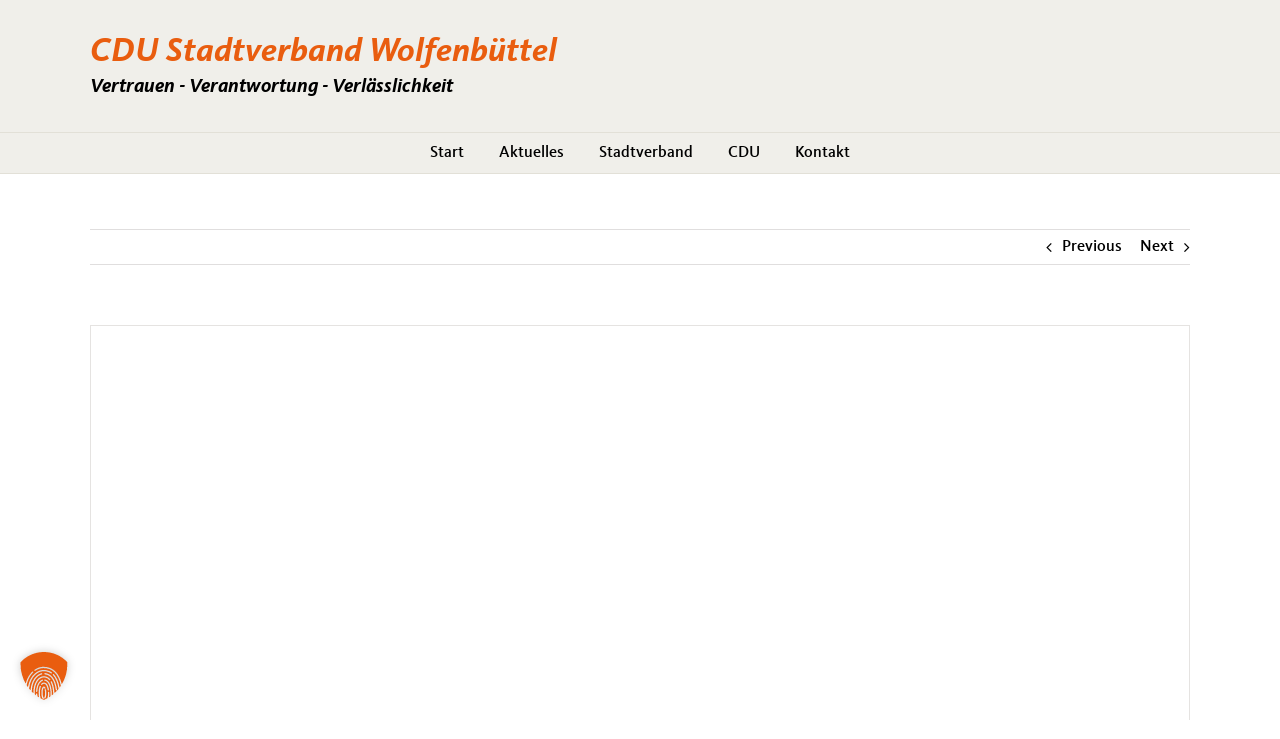

--- FILE ---
content_type: text/html; charset=UTF-8
request_url: https://www.cdu-stadtverband-wolfenbuettel.de/aktuelles/cdu-beantragt-feuerwehrausschuss-fuer-die-stadt-wolfenbuettel-ausschuss-wirtschaft-und-finanzen-um-digitalisierung-erweitern/
body_size: 16661
content:
<!DOCTYPE html>
<html class="avada-html-layout-wide avada-html-header-position-top" lang="de">
<head>
	<meta http-equiv="X-UA-Compatible" content="IE=edge" />
	<meta http-equiv="Content-Type" content="text/html; charset=utf-8"/>
	<meta name="viewport" content="width=device-width, initial-scale=1" />
	<meta name='robots' content='index, follow, max-image-preview:large, max-snippet:-1, max-video-preview:-1' />
<meta name="dlm-version" content="4.9.11">
	<!-- This site is optimized with the Yoast SEO plugin v22.2 - https://yoast.com/wordpress/plugins/seo/ -->
	<title>CDU beantragt Feuerwehrausschuss für die Stadt Wolfenbüttel – Ausschuss „Wirtschaft und Finanzen“ um „Digitalisierung“ erweitern - CDU Stadtverband Wolfenbüttel</title>
	<link rel="canonical" href="https://www.cdu-stadtverband-wolfenbuettel.de/aktuelles/cdu-beantragt-feuerwehrausschuss-fuer-die-stadt-wolfenbuettel-ausschuss-wirtschaft-und-finanzen-um-digitalisierung-erweitern/" />
	<meta property="og:locale" content="de_DE" />
	<meta property="og:type" content="article" />
	<meta property="og:title" content="CDU beantragt Feuerwehrausschuss für die Stadt Wolfenbüttel – Ausschuss „Wirtschaft und Finanzen“ um „Digitalisierung“ erweitern - CDU Stadtverband Wolfenbüttel" />
	<meta property="og:description" content="Die neu gewählte CDU-Fraktion im Rat der Stadt Wolfenbüttel hat beim Bürgermeister die Einrichtung eines Feuerwehrausschusses für die kommende Wahlperiode im Wolfenbütteler Stadtrat beantragt. Außerdem [...]" />
	<meta property="og:url" content="https://www.cdu-stadtverband-wolfenbuettel.de/aktuelles/cdu-beantragt-feuerwehrausschuss-fuer-die-stadt-wolfenbuettel-ausschuss-wirtschaft-und-finanzen-um-digitalisierung-erweitern/" />
	<meta property="og:site_name" content="CDU Stadtverband Wolfenbüttel" />
	<meta property="article:published_time" content="2021-10-25T19:50:44+00:00" />
	<meta property="article:modified_time" content="2021-10-25T19:59:51+00:00" />
	<meta property="og:image" content="https://www.cdu-stadtverband-wolfenbuettel.de/medien/2021/10/3681e817f073486ba37e65d631c34fd7.jpg" />
	<meta property="og:image:width" content="1000" />
	<meta property="og:image:height" content="700" />
	<meta property="og:image:type" content="image/jpeg" />
	<meta name="author" content="Andreas Meissler" />
	<meta name="twitter:card" content="summary_large_image" />
	<meta name="twitter:label1" content="Verfasst von" />
	<meta name="twitter:data1" content="Andreas Meissler" />
	<meta name="twitter:label2" content="Geschätzte Lesezeit" />
	<meta name="twitter:data2" content="2 Minuten" />
	<script type="application/ld+json" class="yoast-schema-graph">{"@context":"https://schema.org","@graph":[{"@type":"Article","@id":"https://www.cdu-stadtverband-wolfenbuettel.de/aktuelles/cdu-beantragt-feuerwehrausschuss-fuer-die-stadt-wolfenbuettel-ausschuss-wirtschaft-und-finanzen-um-digitalisierung-erweitern/#article","isPartOf":{"@id":"https://www.cdu-stadtverband-wolfenbuettel.de/aktuelles/cdu-beantragt-feuerwehrausschuss-fuer-die-stadt-wolfenbuettel-ausschuss-wirtschaft-und-finanzen-um-digitalisierung-erweitern/"},"author":{"name":"Andreas Meissler","@id":"https://www.cdu-stadtverband-wolfenbuettel.de/#/schema/person/02e1afb28bbd2f021b3a5c5c611b9e93"},"headline":"CDU beantragt Feuerwehrausschuss für die Stadt Wolfenbüttel – Ausschuss „Wirtschaft und Finanzen“ um „Digitalisierung“ erweitern","datePublished":"2021-10-25T19:50:44+00:00","dateModified":"2021-10-25T19:59:51+00:00","mainEntityOfPage":{"@id":"https://www.cdu-stadtverband-wolfenbuettel.de/aktuelles/cdu-beantragt-feuerwehrausschuss-fuer-die-stadt-wolfenbuettel-ausschuss-wirtschaft-und-finanzen-um-digitalisierung-erweitern/"},"wordCount":433,"publisher":{"@id":"https://www.cdu-stadtverband-wolfenbuettel.de/#organization"},"image":{"@id":"https://www.cdu-stadtverband-wolfenbuettel.de/aktuelles/cdu-beantragt-feuerwehrausschuss-fuer-die-stadt-wolfenbuettel-ausschuss-wirtschaft-und-finanzen-um-digitalisierung-erweitern/#primaryimage"},"thumbnailUrl":"https://www.cdu-stadtverband-wolfenbuettel.de/medien/2021/10/3681e817f073486ba37e65d631c34fd7.jpg","articleSection":["Aktuelles"],"inLanguage":"de"},{"@type":"WebPage","@id":"https://www.cdu-stadtverband-wolfenbuettel.de/aktuelles/cdu-beantragt-feuerwehrausschuss-fuer-die-stadt-wolfenbuettel-ausschuss-wirtschaft-und-finanzen-um-digitalisierung-erweitern/","url":"https://www.cdu-stadtverband-wolfenbuettel.de/aktuelles/cdu-beantragt-feuerwehrausschuss-fuer-die-stadt-wolfenbuettel-ausschuss-wirtschaft-und-finanzen-um-digitalisierung-erweitern/","name":"CDU beantragt Feuerwehrausschuss für die Stadt Wolfenbüttel – Ausschuss „Wirtschaft und Finanzen“ um „Digitalisierung“ erweitern - CDU Stadtverband Wolfenbüttel","isPartOf":{"@id":"https://www.cdu-stadtverband-wolfenbuettel.de/#website"},"primaryImageOfPage":{"@id":"https://www.cdu-stadtverband-wolfenbuettel.de/aktuelles/cdu-beantragt-feuerwehrausschuss-fuer-die-stadt-wolfenbuettel-ausschuss-wirtschaft-und-finanzen-um-digitalisierung-erweitern/#primaryimage"},"image":{"@id":"https://www.cdu-stadtverband-wolfenbuettel.de/aktuelles/cdu-beantragt-feuerwehrausschuss-fuer-die-stadt-wolfenbuettel-ausschuss-wirtschaft-und-finanzen-um-digitalisierung-erweitern/#primaryimage"},"thumbnailUrl":"https://www.cdu-stadtverband-wolfenbuettel.de/medien/2021/10/3681e817f073486ba37e65d631c34fd7.jpg","datePublished":"2021-10-25T19:50:44+00:00","dateModified":"2021-10-25T19:59:51+00:00","breadcrumb":{"@id":"https://www.cdu-stadtverband-wolfenbuettel.de/aktuelles/cdu-beantragt-feuerwehrausschuss-fuer-die-stadt-wolfenbuettel-ausschuss-wirtschaft-und-finanzen-um-digitalisierung-erweitern/#breadcrumb"},"inLanguage":"de","potentialAction":[{"@type":"ReadAction","target":["https://www.cdu-stadtverband-wolfenbuettel.de/aktuelles/cdu-beantragt-feuerwehrausschuss-fuer-die-stadt-wolfenbuettel-ausschuss-wirtschaft-und-finanzen-um-digitalisierung-erweitern/"]}]},{"@type":"ImageObject","inLanguage":"de","@id":"https://www.cdu-stadtverband-wolfenbuettel.de/aktuelles/cdu-beantragt-feuerwehrausschuss-fuer-die-stadt-wolfenbuettel-ausschuss-wirtschaft-und-finanzen-um-digitalisierung-erweitern/#primaryimage","url":"https://www.cdu-stadtverband-wolfenbuettel.de/medien/2021/10/3681e817f073486ba37e65d631c34fd7.jpg","contentUrl":"https://www.cdu-stadtverband-wolfenbuettel.de/medien/2021/10/3681e817f073486ba37e65d631c34fd7.jpg","width":1000,"height":700,"caption":"CDU beantragt Feuerwehrausschuss für die Stadt Wolfenbüttel – Ausschuss „Wirtschaft und Finanzen“ um „Digitalisierung“ erweitern"},{"@type":"BreadcrumbList","@id":"https://www.cdu-stadtverband-wolfenbuettel.de/aktuelles/cdu-beantragt-feuerwehrausschuss-fuer-die-stadt-wolfenbuettel-ausschuss-wirtschaft-und-finanzen-um-digitalisierung-erweitern/#breadcrumb","itemListElement":[{"@type":"ListItem","position":1,"name":"Startseite","item":"https://www.cdu-stadtverband-wolfenbuettel.de/"},{"@type":"ListItem","position":2,"name":"Aktuelles","item":"https://www.cdu-stadtverband-wolfenbuettel.de/aktuelles/"},{"@type":"ListItem","position":3,"name":"CDU beantragt Feuerwehrausschuss für die Stadt Wolfenbüttel – Ausschuss „Wirtschaft und Finanzen“ um „Digitalisierung“ erweitern"}]},{"@type":"WebSite","@id":"https://www.cdu-stadtverband-wolfenbuettel.de/#website","url":"https://www.cdu-stadtverband-wolfenbuettel.de/","name":"CDU Stadtverband Wolfenbüttel","description":"Hauptsache Wolfenbüttel","publisher":{"@id":"https://www.cdu-stadtverband-wolfenbuettel.de/#organization"},"potentialAction":[{"@type":"SearchAction","target":{"@type":"EntryPoint","urlTemplate":"https://www.cdu-stadtverband-wolfenbuettel.de/?s={search_term_string}"},"query-input":"required name=search_term_string"}],"inLanguage":"de"},{"@type":"Organization","@id":"https://www.cdu-stadtverband-wolfenbuettel.de/#organization","name":"CDU Stadtverband Wolfenbüttel","url":"https://www.cdu-stadtverband-wolfenbuettel.de/","logo":{"@type":"ImageObject","inLanguage":"de","@id":"https://www.cdu-stadtverband-wolfenbuettel.de/#/schema/logo/image/","url":"https://www.cdu-stadtverband-wolfenbuettel.de/medien/2016/04/Platzhalter-2.png","contentUrl":"https://www.cdu-stadtverband-wolfenbuettel.de/medien/2016/04/Platzhalter-2.png","width":1000,"height":660,"caption":"CDU Stadtverband Wolfenbüttel"},"image":{"@id":"https://www.cdu-stadtverband-wolfenbuettel.de/#/schema/logo/image/"}},{"@type":"Person","@id":"https://www.cdu-stadtverband-wolfenbuettel.de/#/schema/person/02e1afb28bbd2f021b3a5c5c611b9e93","name":"Andreas Meissler"}]}</script>
	<!-- / Yoast SEO plugin. -->


<link rel="alternate" type="application/rss+xml" title="CDU Stadtverband Wolfenbüttel &raquo; Feed" href="https://www.cdu-stadtverband-wolfenbuettel.de/feed/" />
<link rel="alternate" type="application/rss+xml" title="CDU Stadtverband Wolfenbüttel &raquo; Kommentar-Feed" href="https://www.cdu-stadtverband-wolfenbuettel.de/comments/feed/" />
<link rel="alternate" type="text/calendar" title="CDU Stadtverband Wolfenbüttel &raquo; iCal Feed" href="https://www.cdu-stadtverband-wolfenbuettel.de/veranstaltungen/?ical=1" />
		
		
		
				<link rel='stylesheet' id='borlabs-cookie-custom-css' href='https://www.cdu-stadtverband-wolfenbuettel.de/content/cache/borlabs-cookie/1/borlabs-cookie-1-de.css?ver=3.3.7-169' type='text/css' media='all' />
<link rel='stylesheet' id='child-style-css' href='https://www.cdu-stadtverband-wolfenbuettel.de/content/themes/Avada-Child/style.css?ver=6.4.7' type='text/css' media='all' />
<link rel='stylesheet' id='bsf-Defaults-css' href='https://www.cdu-stadtverband-wolfenbuettel.de/medien/smile_fonts/Defaults/Defaults.css?ver=3.19.19' type='text/css' media='all' />
<link rel='stylesheet' id='fusion-dynamic-css-css' href='https://www.cdu-stadtverband-wolfenbuettel.de/medien/fusion-styles/6d4f060a676a806dc77b80e3edf8e7b5.min.css?ver=3.11.14' type='text/css' media='all' />
<script type="text/javascript" src="https://www.cdu-stadtverband-wolfenbuettel.de/wp-includes/js/jquery/jquery.min.js?ver=3.7.1" id="jquery-core-js"></script>
<script type="text/javascript" src="https://www.cdu-stadtverband-wolfenbuettel.de/content/plugins/revslider/public/assets/js/rbtools.min.js?ver=6.6.20" id="tp-tools-js"></script>
<script type="text/javascript" src="https://www.cdu-stadtverband-wolfenbuettel.de/content/plugins/revslider/public/assets/js/rs6.min.js?ver=6.6.20" id="revmin-js"></script>
<script data-no-optimize="1" data-no-minify="1" data-cfasync="false" type="text/javascript" src="https://www.cdu-stadtverband-wolfenbuettel.de/content/cache/borlabs-cookie/1/borlabs-cookie-config-de.json.js?ver=3.3.7-159" id="borlabs-cookie-config-js"></script>
<script data-no-optimize="1" data-no-minify="1" data-cfasync="false" type="text/javascript" id="borlabs-cookie-config-js-after">
/* <![CDATA[ */
document.addEventListener("DOMContentLoaded", function() {
    const borlabsCookieBoxElement = document.getElementById("BorlabsCookieBox");
    if (borlabsCookieBoxElement && borlabsCookieBoxElement.parentNode !== document.body) {
      document.body.appendChild(borlabsCookieBoxElement);
    }
    const borlabsCookieWidgetElement = document.getElementById("BorlabsCookieWidget");
    if (borlabsCookieWidgetElement && borlabsCookieWidgetElement.parentNode !== document.body) {
      document.body.appendChild(borlabsCookieWidgetElement);
    }
});
/* ]]> */
</script>
<script data-no-optimize="1" data-no-minify="1" data-cfasync="false" type="module" src="https://www.cdu-stadtverband-wolfenbuettel.de/content/plugins/borlabs-cookie/assets/javascript/borlabs-cookie-prioritize.min.js?ver=3.3.7-159" id="borlabs-cookie-prioritize-js"></script>
<script data-no-optimize="1" data-no-minify="1" data-cfasync="false" type="module" src="https://www.cdu-stadtverband-wolfenbuettel.de/content/plugins/borlabs-cookie/assets/javascript/borlabs-cookie.min.js?ver=3.3.7" id="borlabs-cookie-core-js"></script>
<script></script><link rel="https://api.w.org/" href="https://www.cdu-stadtverband-wolfenbuettel.de/wp-json/" /><link rel="alternate" type="application/json" href="https://www.cdu-stadtverband-wolfenbuettel.de/wp-json/wp/v2/posts/2522" /><link rel="EditURI" type="application/rsd+xml" title="RSD" href="https://www.cdu-stadtverband-wolfenbuettel.de/xmlrpc.php?rsd" />
<meta name="generator" content="WordPress 6.4.7" />
<link rel='shortlink' href='https://www.cdu-stadtverband-wolfenbuettel.de/?p=2522' />
<link rel="alternate" type="application/json+oembed" href="https://www.cdu-stadtverband-wolfenbuettel.de/wp-json/oembed/1.0/embed?url=https%3A%2F%2Fwww.cdu-stadtverband-wolfenbuettel.de%2Faktuelles%2Fcdu-beantragt-feuerwehrausschuss-fuer-die-stadt-wolfenbuettel-ausschuss-wirtschaft-und-finanzen-um-digitalisierung-erweitern%2F" />
<link rel="alternate" type="text/xml+oembed" href="https://www.cdu-stadtverband-wolfenbuettel.de/wp-json/oembed/1.0/embed?url=https%3A%2F%2Fwww.cdu-stadtverband-wolfenbuettel.de%2Faktuelles%2Fcdu-beantragt-feuerwehrausschuss-fuer-die-stadt-wolfenbuettel-ausschuss-wirtschaft-und-finanzen-um-digitalisierung-erweitern%2F&#038;format=xml" />
<meta name="tec-api-version" content="v1"><meta name="tec-api-origin" content="https://www.cdu-stadtverband-wolfenbuettel.de"><link rel="alternate" href="https://www.cdu-stadtverband-wolfenbuettel.de/wp-json/tribe/events/v1/" /><style type="text/css" id="css-fb-visibility">@media screen and (max-width: 640px){.fusion-no-small-visibility{display:none !important;}body .sm-text-align-center{text-align:center !important;}body .sm-text-align-left{text-align:left !important;}body .sm-text-align-right{text-align:right !important;}body .sm-flex-align-center{justify-content:center !important;}body .sm-flex-align-flex-start{justify-content:flex-start !important;}body .sm-flex-align-flex-end{justify-content:flex-end !important;}body .sm-mx-auto{margin-left:auto !important;margin-right:auto !important;}body .sm-ml-auto{margin-left:auto !important;}body .sm-mr-auto{margin-right:auto !important;}body .fusion-absolute-position-small{position:absolute;top:auto;width:100%;}.awb-sticky.awb-sticky-small{ position: sticky; top: var(--awb-sticky-offset,0); }}@media screen and (min-width: 641px) and (max-width: 1024px){.fusion-no-medium-visibility{display:none !important;}body .md-text-align-center{text-align:center !important;}body .md-text-align-left{text-align:left !important;}body .md-text-align-right{text-align:right !important;}body .md-flex-align-center{justify-content:center !important;}body .md-flex-align-flex-start{justify-content:flex-start !important;}body .md-flex-align-flex-end{justify-content:flex-end !important;}body .md-mx-auto{margin-left:auto !important;margin-right:auto !important;}body .md-ml-auto{margin-left:auto !important;}body .md-mr-auto{margin-right:auto !important;}body .fusion-absolute-position-medium{position:absolute;top:auto;width:100%;}.awb-sticky.awb-sticky-medium{ position: sticky; top: var(--awb-sticky-offset,0); }}@media screen and (min-width: 1025px){.fusion-no-large-visibility{display:none !important;}body .lg-text-align-center{text-align:center !important;}body .lg-text-align-left{text-align:left !important;}body .lg-text-align-right{text-align:right !important;}body .lg-flex-align-center{justify-content:center !important;}body .lg-flex-align-flex-start{justify-content:flex-start !important;}body .lg-flex-align-flex-end{justify-content:flex-end !important;}body .lg-mx-auto{margin-left:auto !important;margin-right:auto !important;}body .lg-ml-auto{margin-left:auto !important;}body .lg-mr-auto{margin-right:auto !important;}body .fusion-absolute-position-large{position:absolute;top:auto;width:100%;}.awb-sticky.awb-sticky-large{ position: sticky; top: var(--awb-sticky-offset,0); }}</style><script>
(function() {
    window.brlbsAvadaConsentGiven = new Set();
    window.fusionGetConsent = window.fusionGetConsent || function (service) {
        return window.brlbsAvadaConsentGiven.has(service);
    }
})();
</script><script data-borlabs-cookie-script-blocker-ignore>
if ('0' === '1' && ('0' === '1' || '1' === '1')) {
    window['gtag_enable_tcf_support'] = true;
}
window.dataLayer = window.dataLayer || [];
if (typeof gtag !== 'function') {
    function gtag() {
        dataLayer.push(arguments);
    }
}
gtag('set', 'developer_id.dYjRjMm', true);
if ('0' === '1' || '1' === '1') {
    if (window.BorlabsCookieGoogleConsentModeDefaultSet !== true) {
        let getCookieValue = function (name) {
            return document.cookie.match('(^|;)\\s*' + name + '\\s*=\\s*([^;]+)')?.pop() || '';
        };
        let cookieValue = getCookieValue('borlabs-cookie-gcs');
        let consentsFromCookie = {};
        if (cookieValue !== '') {
            consentsFromCookie = JSON.parse(decodeURIComponent(cookieValue));
        }
        let defaultValues = {
            'ad_storage': 'denied',
            'ad_user_data': 'denied',
            'ad_personalization': 'denied',
            'analytics_storage': 'denied',
            'functionality_storage': 'denied',
            'personalization_storage': 'denied',
            'security_storage': 'denied',
            'wait_for_update': 500,
        };
        gtag('consent', 'default', { ...defaultValues, ...consentsFromCookie });
    }
    window.BorlabsCookieGoogleConsentModeDefaultSet = true;
    let borlabsCookieConsentChangeHandler = function () {
        window.dataLayer = window.dataLayer || [];
        if (typeof gtag !== 'function') { function gtag(){dataLayer.push(arguments);} }

        let getCookieValue = function (name) {
            return document.cookie.match('(^|;)\\s*' + name + '\\s*=\\s*([^;]+)')?.pop() || '';
        };
        let cookieValue = getCookieValue('borlabs-cookie-gcs');
        let consentsFromCookie = {};
        if (cookieValue !== '') {
            consentsFromCookie = JSON.parse(decodeURIComponent(cookieValue));
        }

        consentsFromCookie.analytics_storage = BorlabsCookie.Consents.hasConsent('google-analytics') ? 'granted' : 'denied';

        BorlabsCookie.CookieLibrary.setCookie(
            'borlabs-cookie-gcs',
            JSON.stringify(consentsFromCookie),
            BorlabsCookie.Settings.automaticCookieDomainAndPath.value ? '' : BorlabsCookie.Settings.cookieDomain.value,
            BorlabsCookie.Settings.cookiePath.value,
            BorlabsCookie.Cookie.getPluginCookie().expires,
            BorlabsCookie.Settings.cookieSecure.value,
            BorlabsCookie.Settings.cookieSameSite.value
        );
    }
    document.addEventListener('borlabs-cookie-consent-saved', borlabsCookieConsentChangeHandler);
    document.addEventListener('borlabs-cookie-handle-unblock', borlabsCookieConsentChangeHandler);
}
if ('0' === '1') {
    gtag("js", new Date());
    gtag("config", "G-DP6VPB3152", {"anonymize_ip": true});

    (function (w, d, s, i) {
        var f = d.getElementsByTagName(s)[0],
            j = d.createElement(s);
        j.async = true;
        j.src =
            "https://www.googletagmanager.com/gtag/js?id=" + i;
        f.parentNode.insertBefore(j, f);
    })(window, document, "script", "G-DP6VPB3152");
}
</script><meta name="generator" content="Powered by WPBakery Page Builder - drag and drop page builder for WordPress."/>
<style type="text/css">.broken_link, a.broken_link {
	text-decoration: line-through;
}</style><meta name="generator" content="Powered by Slider Revolution 6.6.20 - responsive, Mobile-Friendly Slider Plugin for WordPress with comfortable drag and drop interface." />
<script>function setREVStartSize(e){
			//window.requestAnimationFrame(function() {
				window.RSIW = window.RSIW===undefined ? window.innerWidth : window.RSIW;
				window.RSIH = window.RSIH===undefined ? window.innerHeight : window.RSIH;
				try {
					var pw = document.getElementById(e.c).parentNode.offsetWidth,
						newh;
					pw = pw===0 || isNaN(pw) || (e.l=="fullwidth" || e.layout=="fullwidth") ? window.RSIW : pw;
					e.tabw = e.tabw===undefined ? 0 : parseInt(e.tabw);
					e.thumbw = e.thumbw===undefined ? 0 : parseInt(e.thumbw);
					e.tabh = e.tabh===undefined ? 0 : parseInt(e.tabh);
					e.thumbh = e.thumbh===undefined ? 0 : parseInt(e.thumbh);
					e.tabhide = e.tabhide===undefined ? 0 : parseInt(e.tabhide);
					e.thumbhide = e.thumbhide===undefined ? 0 : parseInt(e.thumbhide);
					e.mh = e.mh===undefined || e.mh=="" || e.mh==="auto" ? 0 : parseInt(e.mh,0);
					if(e.layout==="fullscreen" || e.l==="fullscreen")
						newh = Math.max(e.mh,window.RSIH);
					else{
						e.gw = Array.isArray(e.gw) ? e.gw : [e.gw];
						for (var i in e.rl) if (e.gw[i]===undefined || e.gw[i]===0) e.gw[i] = e.gw[i-1];
						e.gh = e.el===undefined || e.el==="" || (Array.isArray(e.el) && e.el.length==0)? e.gh : e.el;
						e.gh = Array.isArray(e.gh) ? e.gh : [e.gh];
						for (var i in e.rl) if (e.gh[i]===undefined || e.gh[i]===0) e.gh[i] = e.gh[i-1];
											
						var nl = new Array(e.rl.length),
							ix = 0,
							sl;
						e.tabw = e.tabhide>=pw ? 0 : e.tabw;
						e.thumbw = e.thumbhide>=pw ? 0 : e.thumbw;
						e.tabh = e.tabhide>=pw ? 0 : e.tabh;
						e.thumbh = e.thumbhide>=pw ? 0 : e.thumbh;
						for (var i in e.rl) nl[i] = e.rl[i]<window.RSIW ? 0 : e.rl[i];
						sl = nl[0];
						for (var i in nl) if (sl>nl[i] && nl[i]>0) { sl = nl[i]; ix=i;}
						var m = pw>(e.gw[ix]+e.tabw+e.thumbw) ? 1 : (pw-(e.tabw+e.thumbw)) / (e.gw[ix]);
						newh =  (e.gh[ix] * m) + (e.tabh + e.thumbh);
					}
					var el = document.getElementById(e.c);
					if (el!==null && el) el.style.height = newh+"px";
					el = document.getElementById(e.c+"_wrapper");
					if (el!==null && el) {
						el.style.height = newh+"px";
						el.style.display = "block";
					}
				} catch(e){
					console.log("Failure at Presize of Slider:" + e)
				}
			//});
		  };</script>
		<script type="text/javascript">
			var doc = document.documentElement;
			doc.setAttribute( 'data-useragent', navigator.userAgent );
		</script>
		<noscript><style> .wpb_animate_when_almost_visible { opacity: 1; }</style></noscript>
	<style type="text/css">
@font-face {
  font-family: 'CDUKievit';
  src: local('CDUKievit'), url(https://www.cdu-stadtverband-wolfenbuettel.de/fonts/CDUKievitWeb-Medium.woff) format('woff');
}
@font-face {
  font-family: 'CDUKievit Bold';
  src: local('CDUKievit Bold'), url(https://www.cdu-stadtverband-wolfenbuettel.de/fonts/CDUKievitWeb-BoldItalic.woff) format('woff');
}

@font-face {
  font-family: 'CDUSkopexBoldItalic';
  src: local('CDUSkopexBoldItalic'), url(https://www.cdu-stadtverband-wolfenbuettel.de/fonts/CDUSkopexBoldItalic.ttf) format('ttf');
}
@font-face {
  font-family: 'CDUSkopexRegularItalic';
  src: local('CDUSkopexRegularItalic'), url(https://www.cdu-stadtverband-wolfenbuettel.de/fonts/CDUSkopexRegularItalic.ttf) format('ttf');
}
</style>

<link rel="icon" type="image/png" href="/favicon-96x96.png" sizes="96x96" />
<link rel="icon" type="image/svg+xml" href="/favicon.svg" />
<link rel="shortcut icon" href="/favicon.ico" />
<link rel="apple-touch-icon" sizes="180x180" href="/apple-touch-icon.png" />
<meta name="apple-mobile-web-app-title" content="CDU" />
<link rel="manifest" href="/site.webmanifest" /></head>

<body class="post-template-default single single-post postid-2522 single-format-standard tribe-no-js page-template-avada-child fusion-image-hovers fusion-pagination-sizing fusion-button_type-flat fusion-button_span-no fusion-button_gradient-linear avada-image-rollover-circle-yes avada-image-rollover-yes avada-image-rollover-direction-left fusion-has-button-gradient wpb-js-composer js-comp-ver-7.5 vc_responsive fusion-body ltr fusion-sticky-header no-mobile-slidingbar fusion-disable-outline fusion-sub-menu-fade mobile-logo-pos-left layout-wide-mode avada-has-boxed-modal-shadow-none layout-scroll-offset-full avada-has-zero-margin-offset-top fusion-top-header menu-text-align-center mobile-menu-design-modern fusion-show-pagination-text fusion-header-layout-v4 avada-responsive avada-footer-fx-sticky avada-menu-highlight-style-bar fusion-search-form-classic fusion-main-menu-search-overlay fusion-avatar-square avada-dropdown-styles avada-blog-layout-medium avada-blog-archive-layout-medium avada-ec-not-100-width avada-ec-meta-layout-sidebar avada-header-shadow-no avada-menu-icon-position-left avada-has-mainmenu-dropdown-divider avada-has-breadcrumb-mobile-hidden avada-has-titlebar-hide avada-has-pagination-padding avada-flyout-menu-direction-fade avada-ec-views-v2" data-awb-post-id="2522">
		<a class="skip-link screen-reader-text" href="#content">Skip to content</a>

	<div id="boxed-wrapper">
		
		<div id="wrapper" class="fusion-wrapper">
			<div id="home" style="position:relative;top:-1px;"></div>
							
					
			<header class="fusion-header-wrapper">
				<div class="fusion-header-v4 fusion-logo-alignment fusion-logo-left fusion-sticky-menu- fusion-sticky-logo- fusion-mobile-logo- fusion-sticky-menu-only fusion-header-menu-align-center fusion-mobile-menu-design-modern">
					
<div class="fusion-secondary-header">
	<div class="fusion-row">
							<div class="fusion-alignright">
				<nav class="fusion-secondary-menu" role="navigation" aria-label="Secondary Menu"></nav>			</div>
			</div>
</div>
<div class="fusion-header-sticky-height"></div>
<div class="fusion-sticky-header-wrapper"> <!-- start fusion sticky header wrapper -->
	<div class="fusion-header">
		<div class="fusion-row">
							<div class="fusion-logo" data-margin-top="0px" data-margin-bottom="0px" data-margin-left="0px" data-margin-right="0px">
			<a class="fusion-logo-link"  href="https://www.cdu-stadtverband-wolfenbuettel.de/" >

						<!-- standard logo -->
			<img src="https://www.cdu-stadtverband-wolfenbuettel.de/content/themes/Avada/assets/images/logo.png" srcset="https://www.cdu-stadtverband-wolfenbuettel.de/content/themes/Avada/assets/images/logo.png 1x" width="" height="" alt="CDU Stadtverband Wolfenbüttel Logo" data-retina_logo_url="" class="fusion-standard-logo" />

			
					</a>
		
<div class="fusion-header-content-3-wrapper">
	</div>
</div>
								<div class="fusion-mobile-menu-icons">
							<a href="#" class="fusion-icon awb-icon-bars" aria-label="Toggle mobile menu" aria-expanded="false"></a>
		
		
		
			</div>
			
					</div>
	</div>
	<div class="fusion-secondary-main-menu">
		<div class="fusion-row">
			<nav class="fusion-main-menu" aria-label="Main Menu"><div class="fusion-overlay-search">		<form role="search" class="searchform fusion-search-form  fusion-search-form-classic" method="get" action="https://www.cdu-stadtverband-wolfenbuettel.de/">
			<div class="fusion-search-form-content">

				
				<div class="fusion-search-field search-field">
					<label><span class="screen-reader-text">Search for:</span>
													<input type="search" value="" name="s" class="s" placeholder="Search..." required aria-required="true" aria-label="Search..."/>
											</label>
				</div>
				<div class="fusion-search-button search-button">
					<input type="submit" class="fusion-search-submit searchsubmit" aria-label="Search" value="&#xf002;" />
									</div>

				
			</div>


			
		</form>
		<div class="fusion-search-spacer"></div><a href="#" role="button" aria-label="Close Search" class="fusion-close-search"></a></div><ul id="menu-cdu-menu" class="fusion-menu"><li  id="menu-item-2422"  class="menu-item menu-item-type-post_type menu-item-object-page menu-item-home menu-item-2422"  data-item-id="2422"><a  href="https://www.cdu-stadtverband-wolfenbuettel.de/" class="fusion-bar-highlight"><span class="menu-text">Start</span></a></li><li  id="menu-item-896"  class="menu-item menu-item-type-post_type menu-item-object-page current_page_parent menu-item-896"  data-item-id="896"><a  href="https://www.cdu-stadtverband-wolfenbuettel.de/aktuelles/" class="fusion-bar-highlight"><span class="menu-text">Aktuelles</span></a></li><li  id="menu-item-76"  class="menu-item menu-item-type-post_type menu-item-object-page menu-item-has-children menu-item-76 fusion-dropdown-menu"  data-item-id="76"><a  href="https://www.cdu-stadtverband-wolfenbuettel.de/stadtverband/" class="fusion-bar-highlight"><span class="menu-text">Stadtverband</span></a><ul class="sub-menu"><li  id="menu-item-523"  class="menu-item menu-item-type-post_type menu-item-object-page menu-item-523 fusion-dropdown-submenu" ><a  href="https://www.cdu-stadtverband-wolfenbuettel.de/stadtverband/ueber-uns/" class="fusion-bar-highlight"><span>Über Uns</span></a></li><li  id="menu-item-80"  class="menu-item menu-item-type-post_type menu-item-object-page menu-item-80 fusion-dropdown-submenu" ><a  href="https://www.cdu-stadtverband-wolfenbuettel.de/stadtverband/vorstand/" class="fusion-bar-highlight"><span>Vorstand</span></a></li><li  id="menu-item-79"  class="menu-item menu-item-type-post_type menu-item-object-page menu-item-79 fusion-dropdown-submenu" ><a  href="https://www.cdu-stadtverband-wolfenbuettel.de/stadtverband/satzung/" class="fusion-bar-highlight"><span>Satzung</span></a></li></ul></li><li  id="menu-item-68"  class="menu-item menu-item-type-post_type menu-item-object-page menu-item-has-children menu-item-68 fusion-dropdown-menu"  data-item-id="68"><a  href="https://www.cdu-stadtverband-wolfenbuettel.de/cdu/" class="fusion-bar-highlight"><span class="menu-text">CDU</span></a><ul class="sub-menu"><li  id="menu-item-524"  class="menu-item menu-item-type-custom menu-item-object-custom menu-item-524 fusion-dropdown-submenu" ><a  href="https://www.cdu.de" class="fusion-bar-highlight"><span>CDU Deutschland</span></a></li><li  id="menu-item-525"  class="menu-item menu-item-type-custom menu-item-object-custom menu-item-525 fusion-dropdown-submenu" ><a  href="https://www.cdu.de/mitgliedsformular" class="fusion-bar-highlight"><span>CDU Mitgliedschaft</span></a></li><li  id="menu-item-1114"  class="menu-item menu-item-type-custom menu-item-object-custom menu-item-1114 fusion-dropdown-submenu" ><a  href="http://www.cdu-wf.de" class="fusion-bar-highlight"><span>CDU Kreisverband</span></a></li><li  id="menu-item-1113"  class="menu-item menu-item-type-custom menu-item-object-custom menu-item-1113 fusion-dropdown-submenu" ><a  href="http://www.mit-wf.de" class="fusion-bar-highlight"><span>MIT Wolfenbüttel</span></a></li></ul></li><li  id="menu-item-75"  class="menu-item menu-item-type-post_type menu-item-object-page menu-item-75"  data-item-id="75"><a  href="https://www.cdu-stadtverband-wolfenbuettel.de/kontakt/" class="fusion-bar-highlight"><span class="menu-text">Kontakt</span></a></li></ul></nav>
<nav class="fusion-mobile-nav-holder fusion-mobile-menu-text-align-left" aria-label="Main Menu Mobile"></nav>

					</div>
	</div>
</div> <!-- end fusion sticky header wrapper -->
				</div>
				<div class="fusion-clearfix"></div>
			</header>
								
							<div id="sliders-container" class="fusion-slider-visibility">
					</div>
				
					
							
			
						<main id="main" class="clearfix ">
				<div class="fusion-row" style="">

<section id="content" style="width: 100%;">
			<div class="single-navigation clearfix">
			<a href="https://www.cdu-stadtverband-wolfenbuettel.de/aktuelles/cda-fordert-massnahmen-gegen-auswirkungen-der-inflation/" rel="prev">Previous</a>			<a href="https://www.cdu-stadtverband-wolfenbuettel.de/aktuelles/cdu-mitgliederbefragung-informationen-auf-einen-blick/" rel="next">Next</a>		</div>
	
					<article id="post-2522" class="post post-2522 type-post status-publish format-standard has-post-thumbnail hentry category-aktuelles category-allgemein">
						
														<div class="fusion-flexslider flexslider fusion-flexslider-loading post-slideshow fusion-post-slideshow">
				<ul class="slides">
																<li>
																																<a href="https://www.cdu-stadtverband-wolfenbuettel.de/medien/2021/10/3681e817f073486ba37e65d631c34fd7.jpg" data-rel="iLightbox[gallery2522]" title="CDU beantragt Feuerwehrausschuss für die Stadt Wolfenbüttel – Ausschuss „Wirtschaft und Finanzen“ um „Digitalisierung“ erweitern" data-title="CDU beantragt Feuerwehrausschuss für die Stadt Wolfenbüttel" data-caption="CDU beantragt Feuerwehrausschuss für die Stadt Wolfenbüttel – Ausschuss „Wirtschaft und Finanzen“ um „Digitalisierung“ erweitern" aria-label="CDU beantragt Feuerwehrausschuss für die Stadt Wolfenbüttel">
										<span class="screen-reader-text">View Larger Image</span>
										<img width="1000" height="700" src="https://www.cdu-stadtverband-wolfenbuettel.de/medien/2021/10/3681e817f073486ba37e65d631c34fd7.jpg" class="attachment-full size-full lazyload wp-post-image" alt="CDU beantragt Feuerwehrausschuss für die Stadt Wolfenbüttel" decoding="async" fetchpriority="high" srcset="data:image/svg+xml,%3Csvg%20xmlns%3D%27http%3A%2F%2Fwww.w3.org%2F2000%2Fsvg%27%20width%3D%271000%27%20height%3D%27700%27%20viewBox%3D%270%200%201000%20700%27%3E%3Crect%20width%3D%271000%27%20height%3D%27700%27%20fill-opacity%3D%220%22%2F%3E%3C%2Fsvg%3E" data-orig-src="https://www.cdu-stadtverband-wolfenbuettel.de/medien/2021/10/3681e817f073486ba37e65d631c34fd7.jpg" data-srcset="https://www.cdu-stadtverband-wolfenbuettel.de/medien/2021/10/3681e817f073486ba37e65d631c34fd7-200x140.jpg 200w, https://www.cdu-stadtverband-wolfenbuettel.de/medien/2021/10/3681e817f073486ba37e65d631c34fd7-400x280.jpg 400w, https://www.cdu-stadtverband-wolfenbuettel.de/medien/2021/10/3681e817f073486ba37e65d631c34fd7-600x420.jpg 600w, https://www.cdu-stadtverband-wolfenbuettel.de/medien/2021/10/3681e817f073486ba37e65d631c34fd7-800x560.jpg 800w, https://www.cdu-stadtverband-wolfenbuettel.de/medien/2021/10/3681e817f073486ba37e65d631c34fd7.jpg 1000w" data-sizes="auto" />									</a>
																					</li>

																																																																																																															</ul>
			</div>
						
															<h1 class="entry-title fusion-post-title">CDU beantragt Feuerwehrausschuss für die Stadt Wolfenbüttel – Ausschuss „Wirtschaft und Finanzen“ um „Digitalisierung“ erweitern</h1>										<div class="post-content">
				<p>Die neu gewählte CDU-Fraktion im Rat der Stadt Wolfenbüttel hat beim Bürgermeister die Einrichtung eines Feuerwehrausschusses für die kommende Wahlperiode im Wolfenbütteler Stadtrat beantragt. Außerdem beantragte der Fraktionsvorsitzende Marc Angerstein die Erweiterung des Ausschusses &#8222;Wirtschaft und Finanzen“ um das Themenfeld &#8222;Digitalisierung“. In einer Pressemitteilung der Fraktion heißt es, dass der beantragte Feuerwehrausschuss die Umsetzung des Feuerwehrbedarfsplans konstruktiv begleiten soll.</p>
<p>&#8222;Wir möchten mit dem Feuerwehrausschuss den Führungskräften der Stadtfeuerwehrführung sowie den Ortswehrführungen `Ohr und Stimme´, also mehr Gewicht geben und den direkten Austausch zwischen Stadtrat und Feuerwehren fördern“, begründet Angerstein die Intention der CDU-Fraktion. &#8222;Allen Mitgliedern der Freiwilligen Feuerwehren kann so auch die gelegentlich beklagte fehlende Wertschätzung ihrer wichtigen Arbeit für die Bürger unserer Stadt und ihrer Ortsteile entgegengebracht werden&#8220;, so Angerstein weiter.</p>
<p>In den kommenden Jahren stehen einige Neubauten von Feuerwehrgerätehäusern und Beschaffungen von Feuerwehrfahrzeugen sowie die Fortschreibung des Bedarfsplans über den Zeitraum von 2024 hinaus an, so die CDU in ihrer Pressemitteilung.</p>
<p><strong>Bürger und Wirtschaft sollen profitieren</strong></p>
<p>In der nun beginnenden Wahlperiode seien für die Wohnstadt und den Wirtschaftsstandort Wolfenbüttel notwendige Rahmenbedingungen für mehr Wachstum und zeitgemäße Grundversorgung mit digitalen Kommunikationswegen zu gestalten. Die digitalen Transformationsprozesse dauerten an, die technischen Entwicklungen seien rasant. Der derzeitig startende Breitbandnetzausbau in der Kernstadt und den Ortsteilen sei nur ein Teil der kommunalen Daseinsvorsorge. Sie sollte auch &#8211; besonders aus wirtschaftlichen Überlegungen &#8211; eine optimale Netzabdeckung im Mobilfunkbereich mindestens in der Qualitätsstufe 5G beinhalten, meint die CDU-Fraktion. Die Beseitigung sämtlicher Funklöcher solle damit einhergehen.</p>
<p>&#8222;Um diese Prozesse konstruktiv zu begleiten, soll sich der Ausschuss Wirtschaft und Finanzen deshalb auch mit den Themen der digitalen Entwicklung der Stadt Wolfenbüttel beschäftigen“, erläutert Marc Angerstein. &#8222;Gerade in den vergangenen Monaten hat sich gezeigt, wie wichtig die Digitalisierung für alle Bürger ist, weil sich auch durch Homeoffice und Homeschooling, Arbeitswelt und Privatnutzung vermehrt mischen. Unser Ziel ist es, mit der Schwerpunktsetzung im Ausschuss, den Menschen, die hier leben und arbeiten, eine erfolgversprechende Perspektive zu geben.“</p>
<p>Nach Auffassung der CDU-Fraktion erhöhen zukunftsweisend durchdachte Entwicklungen auch die Attraktivität der Wohnstadt Wolfenbüttel. Dies sei auch ein Impuls der Zukunftssicherung für die Wirtschaft &#8211; auch im Hinblick auf den viel beklagten Fachkräftemangel: &#8222;Es sind viele Faktoren, die den Zuzug junger Menschen beeinflussen. Die digitale Entwicklung gehört für sie bei den Attraktivitätskriterien ganz nach vorn“, meint Angerstein abschließend.</p>
<p>&nbsp;</p>
							</div>

												<div class="fusion-meta-info"><div class="fusion-meta-info-wrapper"><span class="updated rich-snippet-hidden">2021-10-25T21:59:51+02:00</span><span>Veröffentlicht am  25.10.2021</span><span class="fusion-inline-sep">|</span></div></div>																								
																	</article>
	</section>
						
					</div>  <!-- fusion-row -->
				</main>  <!-- #main -->
				
				
								
					
		<div class="fusion-footer">
					
	<footer class="fusion-footer-widget-area fusion-widget-area">
		<div class="fusion-row">
			<div class="fusion-columns fusion-columns-4 fusion-widget-area">
				
																									<div class="fusion-column col-lg-3 col-md-3 col-sm-3">
							<section id="nav_menu-4" class="fusion-footer-widget-column widget widget_nav_menu"><h4 class="widget-title">CDU Wolfenbüttel</h4><div class="menu-footer-left-container"><ul id="menu-footer-left" class="menu"><li id="menu-item-317" class="menu-item menu-item-type-post_type menu-item-object-page current_page_parent menu-item-317"><a href="https://www.cdu-stadtverband-wolfenbuettel.de/aktuelles/">Aktuelles</a></li>
<li id="menu-item-315" class="menu-item menu-item-type-post_type menu-item-object-page menu-item-315"><a href="https://www.cdu-stadtverband-wolfenbuettel.de/veranstaltungen/">Veranstaltungen</a></li>
</ul></div><div style="clear:both;"></div></section>																					</div>
																										<div class="fusion-column col-lg-3 col-md-3 col-sm-3">
							<section id="nav_menu-3" class="fusion-footer-widget-column widget widget_nav_menu"><h4 class="widget-title">Mitgliedschaft</h4><div class="menu-footer-mid-container"><ul id="menu-footer-mid" class="menu"><li id="menu-item-177" class="menu-item menu-item-type-custom menu-item-object-custom menu-item-177"><a target="_blank" rel="noopener" href="https://www.cdu.de/mitgliedsformular">Online Mitgliedschaft</a></li>
<li id="menu-item-179" class="menu-item menu-item-type-custom menu-item-object-custom menu-item-179"><a target="_blank" rel="noopener" href="https://www.cdu-stadtverband-wolfenbuettel.de/medien/2016/02/darum-cdu-broschuere-neu.pdf">PDF Mitgliedschaft &#8211; Warum CDU</a></li>
</ul></div><div style="clear:both;"></div></section>																					</div>
																										<div class="fusion-column col-lg-3 col-md-3 col-sm-3">
							<section id="nav_menu-2" class="fusion-footer-widget-column widget widget_nav_menu"><h4 class="widget-title">Informationen</h4><div class="menu-footer-right-container"><ul id="menu-footer-right" class="menu"><li id="menu-item-173" class="menu-item menu-item-type-post_type menu-item-object-page menu-item-173"><a href="https://www.cdu-stadtverband-wolfenbuettel.de/kontakt/">Kontakt</a></li>
<li id="menu-item-172" class="menu-item menu-item-type-post_type menu-item-object-page menu-item-172"><a href="https://www.cdu-stadtverband-wolfenbuettel.de/impressum/">Impressum</a></li>
<li id="menu-item-171" class="menu-item menu-item-type-post_type menu-item-object-page menu-item-privacy-policy menu-item-171"><a rel="privacy-policy" href="https://www.cdu-stadtverband-wolfenbuettel.de/datenschutzerklaerung/">Datenschutzerklärung</a></li>
<li id="menu-item-2172" class="menu-item menu-item-type-post_type menu-item-object-page menu-item-2172"><a href="https://www.cdu-stadtverband-wolfenbuettel.de/cookies/">Cookies</a></li>
</ul></div><div style="clear:both;"></div></section>																					</div>
																										<div class="fusion-column fusion-column-last col-lg-3 col-md-3 col-sm-3">
							<section id="nav_menu-5" class="fusion-footer-widget-column widget widget_nav_menu"><h4 class="widget-title">Service</h4><div class="menu-footer-social-container"><ul id="menu-footer-social" class="menu"><li id="menu-item-185" class="menu-item menu-item-type-custom menu-item-object-custom menu-item-185"><a target="_blank" rel="noopener" href="https://www.shop.cdu.de">Shop</a></li>
<li id="menu-item-186" class="menu-item menu-item-type-custom menu-item-object-custom menu-item-186"><a target="_blank" rel="noopener" href="https://www.cdu.de">CDU Deutschland</a></li>
</ul></div><div style="clear:both;"></div></section>																					</div>
																											
				<div class="fusion-clearfix"></div>
			</div> <!-- fusion-columns -->
		</div> <!-- fusion-row -->
	</footer> <!-- fusion-footer-widget-area -->

	
	<footer id="footer" class="fusion-footer-copyright-area fusion-footer-copyright-center">
		<div class="fusion-row">
			<div class="fusion-copyright-content">

				<div class="fusion-copyright-notice">
		<div>
		© 2016 CDU Stadtverband Wolfenbüttel | Konzept <a href="http://www.kreativburschen.de" target="_blank">kreativburschen</a>

<script type="text/javascript">
jQuery(document).ready(function($) {

$( ".fusion-header" ).append( '<div id="cdu-nds-logo"><a href="/"><img src="https://www.cdu-stadtverband-wolfenbuettel.de/medien/2016/02/cdu-nds-logo.svg" title="cdu wolfenbuettel" alt="cdu wolfenbuettel"></a></div>');

});
</script>

<style type="text/css">

.tribe-mini-calendar-event .list-date {
  width: 10%;    
  background: #e95d0f;
}

.tribe-mini-calendar-event .list-date .list-dayname {
background: #fff;
color: #e95d0f;
padding: 3px;
font-size: 14px;
text-transform: uppercase;
width: 100%;
text-align: center;
display: block;
box-sizing: border-box;
-moz-box-sizing: border-box;
-webkit-box-sizing: border-box;
}

.tribe-mini-calendar-event .list-date .list-daynumber {
color: #fff;
font-size: 17px;
width: 100%;
line-height: 17px;
display: block;
text-align: center;
padding: 10px 0 5px 0;
}
</style>	</div>
</div>
<div class="fusion-social-links-footer">
	</div>

			</div> <!-- fusion-fusion-copyright-content -->
		</div> <!-- fusion-row -->
	</footer> <!-- #footer -->
		</div> <!-- fusion-footer -->

		
																</div> <!-- wrapper -->
		</div> <!-- #boxed-wrapper -->
				<a class="fusion-one-page-text-link fusion-page-load-link" tabindex="-1" href="#" aria-hidden="true">Page load link</a>

		<div class="avada-footer-scripts">
			<script type="text/javascript">var fusionNavIsCollapsed=function(e){var t,n;window.innerWidth<=e.getAttribute("data-breakpoint")?(e.classList.add("collapse-enabled"),e.classList.remove("awb-menu_desktop"),e.classList.contains("expanded")||window.dispatchEvent(new CustomEvent("fusion-mobile-menu-collapsed",{detail:{nav:e}})),(n=e.querySelectorAll(".menu-item-has-children.expanded")).length&&n.forEach(function(e){e.querySelector(".awb-menu__open-nav-submenu_mobile").setAttribute("aria-expanded","false")})):(null!==e.querySelector(".menu-item-has-children.expanded .awb-menu__open-nav-submenu_click")&&e.querySelector(".menu-item-has-children.expanded .awb-menu__open-nav-submenu_click").click(),e.classList.remove("collapse-enabled"),e.classList.add("awb-menu_desktop"),null!==e.querySelector(".awb-menu__main-ul")&&e.querySelector(".awb-menu__main-ul").removeAttribute("style")),e.classList.add("no-wrapper-transition"),clearTimeout(t),t=setTimeout(()=>{e.classList.remove("no-wrapper-transition")},400),e.classList.remove("loading")},fusionRunNavIsCollapsed=function(){var e,t=document.querySelectorAll(".awb-menu");for(e=0;e<t.length;e++)fusionNavIsCollapsed(t[e])};function avadaGetScrollBarWidth(){var e,t,n,l=document.createElement("p");return l.style.width="100%",l.style.height="200px",(e=document.createElement("div")).style.position="absolute",e.style.top="0px",e.style.left="0px",e.style.visibility="hidden",e.style.width="200px",e.style.height="150px",e.style.overflow="hidden",e.appendChild(l),document.body.appendChild(e),t=l.offsetWidth,e.style.overflow="scroll",t==(n=l.offsetWidth)&&(n=e.clientWidth),document.body.removeChild(e),jQuery("html").hasClass("awb-scroll")&&10<t-n?10:t-n}fusionRunNavIsCollapsed(),window.addEventListener("fusion-resize-horizontal",fusionRunNavIsCollapsed);</script>
		<script>
			window.RS_MODULES = window.RS_MODULES || {};
			window.RS_MODULES.modules = window.RS_MODULES.modules || {};
			window.RS_MODULES.waiting = window.RS_MODULES.waiting || [];
			window.RS_MODULES.defered = false;
			window.RS_MODULES.moduleWaiting = window.RS_MODULES.moduleWaiting || {};
			window.RS_MODULES.type = 'compiled';
		</script>
				<script>
		( function ( body ) {
			'use strict';
			body.className = body.className.replace( /\btribe-no-js\b/, 'tribe-js' );
		} )( document.body );
		</script>
		<!--googleoff: all--><div data-nosnippet data-borlabs-cookie-consent-required='true' id='BorlabsCookieBox'></div><div id='BorlabsCookieWidget' class='brlbs-cmpnt-container'></div><!--googleon: all--><script> /* <![CDATA[ */var tribe_l10n_datatables = {"aria":{"sort_ascending":": aktivieren, um Spalte aufsteigend zu sortieren","sort_descending":": aktivieren, um Spalte absteigend zu sortieren"},"length_menu":"Zeige _MENU_ Eintr\u00e4ge","empty_table":"Keine Daten in der Tabelle verf\u00fcgbar","info":"_START_ bis _END_ von _TOTAL_ Eintr\u00e4gen","info_empty":"Zeige 0 bis 0 von 0 Eintr\u00e4gen","info_filtered":"(gefiltert aus _MAX_ Eintr\u00e4gen gesamt)","zero_records":"Keine passenden Eintr\u00e4ge gefunden","search":"Suche:","all_selected_text":"Alle Objekte auf dieser Seite wurden selektiert. ","select_all_link":"Alle Seiten ausw\u00e4hlen","clear_selection":"Auswahl aufheben.","pagination":{"all":"Alle","next":"Weiter","previous":"Zur\u00fcck"},"select":{"rows":{"0":"","_":": Ausgew\u00e4hlte %d Zeilen","1":": Ausgew\u00e4hlt 1 Zeile"}},"datepicker":{"dayNames":["Sonntag","Montag","Dienstag","Mittwoch","Donnerstag","Freitag","Samstag"],"dayNamesShort":["So.","Mo.","Di.","Mi.","Do.","Fr.","Sa."],"dayNamesMin":["S","M","D","M","D","F","S"],"monthNames":["Januar","Februar","M\u00e4rz","April","Mai","Juni","Juli","August","September","Oktober","November","Dezember"],"monthNamesShort":["Januar","Februar","M\u00e4rz","April","Mai","Juni","Juli","August","September","Oktober","November","Dezember"],"monthNamesMin":["Jan.","Feb.","M\u00e4rz","Apr.","Mai","Juni","Juli","Aug.","Sep.","Okt.","Nov.","Dez."],"nextText":"Weiter","prevText":"Zur\u00fcck","currentText":"Heute","closeText":"Erledigt","today":"Heute","clear":"Zur\u00fccksetzen"}};/* ]]> */ </script><style id='global-styles-inline-css' type='text/css'>
body{--wp--preset--color--black: #000000;--wp--preset--color--cyan-bluish-gray: #abb8c3;--wp--preset--color--white: #ffffff;--wp--preset--color--pale-pink: #f78da7;--wp--preset--color--vivid-red: #cf2e2e;--wp--preset--color--luminous-vivid-orange: #ff6900;--wp--preset--color--luminous-vivid-amber: #fcb900;--wp--preset--color--light-green-cyan: #7bdcb5;--wp--preset--color--vivid-green-cyan: #00d084;--wp--preset--color--pale-cyan-blue: #8ed1fc;--wp--preset--color--vivid-cyan-blue: #0693e3;--wp--preset--color--vivid-purple: #9b51e0;--wp--preset--color--awb-color-1: #ffffff;--wp--preset--color--awb-color-2: #f6f6f6;--wp--preset--color--awb-color-3: #f0efea;--wp--preset--color--awb-color-4: #e0dede;--wp--preset--color--awb-color-5: #e95d0f;--wp--preset--color--awb-color-6: #747474;--wp--preset--color--awb-color-7: #333333;--wp--preset--color--awb-color-8: #000000;--wp--preset--color--awb-color-custom-10: #ebeaea;--wp--preset--color--awb-color-custom-11: #a6a096;--wp--preset--color--awb-color-custom-12: #a0ce4e;--wp--preset--color--awb-color-custom-13: rgba(235,234,234,0.8);--wp--preset--color--awb-color-custom-14: #e8e8e8;--wp--preset--gradient--vivid-cyan-blue-to-vivid-purple: linear-gradient(135deg,rgba(6,147,227,1) 0%,rgb(155,81,224) 100%);--wp--preset--gradient--light-green-cyan-to-vivid-green-cyan: linear-gradient(135deg,rgb(122,220,180) 0%,rgb(0,208,130) 100%);--wp--preset--gradient--luminous-vivid-amber-to-luminous-vivid-orange: linear-gradient(135deg,rgba(252,185,0,1) 0%,rgba(255,105,0,1) 100%);--wp--preset--gradient--luminous-vivid-orange-to-vivid-red: linear-gradient(135deg,rgba(255,105,0,1) 0%,rgb(207,46,46) 100%);--wp--preset--gradient--very-light-gray-to-cyan-bluish-gray: linear-gradient(135deg,rgb(238,238,238) 0%,rgb(169,184,195) 100%);--wp--preset--gradient--cool-to-warm-spectrum: linear-gradient(135deg,rgb(74,234,220) 0%,rgb(151,120,209) 20%,rgb(207,42,186) 40%,rgb(238,44,130) 60%,rgb(251,105,98) 80%,rgb(254,248,76) 100%);--wp--preset--gradient--blush-light-purple: linear-gradient(135deg,rgb(255,206,236) 0%,rgb(152,150,240) 100%);--wp--preset--gradient--blush-bordeaux: linear-gradient(135deg,rgb(254,205,165) 0%,rgb(254,45,45) 50%,rgb(107,0,62) 100%);--wp--preset--gradient--luminous-dusk: linear-gradient(135deg,rgb(255,203,112) 0%,rgb(199,81,192) 50%,rgb(65,88,208) 100%);--wp--preset--gradient--pale-ocean: linear-gradient(135deg,rgb(255,245,203) 0%,rgb(182,227,212) 50%,rgb(51,167,181) 100%);--wp--preset--gradient--electric-grass: linear-gradient(135deg,rgb(202,248,128) 0%,rgb(113,206,126) 100%);--wp--preset--gradient--midnight: linear-gradient(135deg,rgb(2,3,129) 0%,rgb(40,116,252) 100%);--wp--preset--font-size--small: 12px;--wp--preset--font-size--medium: 20px;--wp--preset--font-size--large: 24px;--wp--preset--font-size--x-large: 42px;--wp--preset--font-size--normal: 16px;--wp--preset--font-size--xlarge: 32px;--wp--preset--font-size--huge: 48px;--wp--preset--spacing--20: 0.44rem;--wp--preset--spacing--30: 0.67rem;--wp--preset--spacing--40: 1rem;--wp--preset--spacing--50: 1.5rem;--wp--preset--spacing--60: 2.25rem;--wp--preset--spacing--70: 3.38rem;--wp--preset--spacing--80: 5.06rem;--wp--preset--shadow--natural: 6px 6px 9px rgba(0, 0, 0, 0.2);--wp--preset--shadow--deep: 12px 12px 50px rgba(0, 0, 0, 0.4);--wp--preset--shadow--sharp: 6px 6px 0px rgba(0, 0, 0, 0.2);--wp--preset--shadow--outlined: 6px 6px 0px -3px rgba(255, 255, 255, 1), 6px 6px rgba(0, 0, 0, 1);--wp--preset--shadow--crisp: 6px 6px 0px rgba(0, 0, 0, 1);}:where(.is-layout-flex){gap: 0.5em;}:where(.is-layout-grid){gap: 0.5em;}body .is-layout-flow > .alignleft{float: left;margin-inline-start: 0;margin-inline-end: 2em;}body .is-layout-flow > .alignright{float: right;margin-inline-start: 2em;margin-inline-end: 0;}body .is-layout-flow > .aligncenter{margin-left: auto !important;margin-right: auto !important;}body .is-layout-constrained > .alignleft{float: left;margin-inline-start: 0;margin-inline-end: 2em;}body .is-layout-constrained > .alignright{float: right;margin-inline-start: 2em;margin-inline-end: 0;}body .is-layout-constrained > .aligncenter{margin-left: auto !important;margin-right: auto !important;}body .is-layout-constrained > :where(:not(.alignleft):not(.alignright):not(.alignfull)){max-width: var(--wp--style--global--content-size);margin-left: auto !important;margin-right: auto !important;}body .is-layout-constrained > .alignwide{max-width: var(--wp--style--global--wide-size);}body .is-layout-flex{display: flex;}body .is-layout-flex{flex-wrap: wrap;align-items: center;}body .is-layout-flex > *{margin: 0;}body .is-layout-grid{display: grid;}body .is-layout-grid > *{margin: 0;}:where(.wp-block-columns.is-layout-flex){gap: 2em;}:where(.wp-block-columns.is-layout-grid){gap: 2em;}:where(.wp-block-post-template.is-layout-flex){gap: 1.25em;}:where(.wp-block-post-template.is-layout-grid){gap: 1.25em;}.has-black-color{color: var(--wp--preset--color--black) !important;}.has-cyan-bluish-gray-color{color: var(--wp--preset--color--cyan-bluish-gray) !important;}.has-white-color{color: var(--wp--preset--color--white) !important;}.has-pale-pink-color{color: var(--wp--preset--color--pale-pink) !important;}.has-vivid-red-color{color: var(--wp--preset--color--vivid-red) !important;}.has-luminous-vivid-orange-color{color: var(--wp--preset--color--luminous-vivid-orange) !important;}.has-luminous-vivid-amber-color{color: var(--wp--preset--color--luminous-vivid-amber) !important;}.has-light-green-cyan-color{color: var(--wp--preset--color--light-green-cyan) !important;}.has-vivid-green-cyan-color{color: var(--wp--preset--color--vivid-green-cyan) !important;}.has-pale-cyan-blue-color{color: var(--wp--preset--color--pale-cyan-blue) !important;}.has-vivid-cyan-blue-color{color: var(--wp--preset--color--vivid-cyan-blue) !important;}.has-vivid-purple-color{color: var(--wp--preset--color--vivid-purple) !important;}.has-black-background-color{background-color: var(--wp--preset--color--black) !important;}.has-cyan-bluish-gray-background-color{background-color: var(--wp--preset--color--cyan-bluish-gray) !important;}.has-white-background-color{background-color: var(--wp--preset--color--white) !important;}.has-pale-pink-background-color{background-color: var(--wp--preset--color--pale-pink) !important;}.has-vivid-red-background-color{background-color: var(--wp--preset--color--vivid-red) !important;}.has-luminous-vivid-orange-background-color{background-color: var(--wp--preset--color--luminous-vivid-orange) !important;}.has-luminous-vivid-amber-background-color{background-color: var(--wp--preset--color--luminous-vivid-amber) !important;}.has-light-green-cyan-background-color{background-color: var(--wp--preset--color--light-green-cyan) !important;}.has-vivid-green-cyan-background-color{background-color: var(--wp--preset--color--vivid-green-cyan) !important;}.has-pale-cyan-blue-background-color{background-color: var(--wp--preset--color--pale-cyan-blue) !important;}.has-vivid-cyan-blue-background-color{background-color: var(--wp--preset--color--vivid-cyan-blue) !important;}.has-vivid-purple-background-color{background-color: var(--wp--preset--color--vivid-purple) !important;}.has-black-border-color{border-color: var(--wp--preset--color--black) !important;}.has-cyan-bluish-gray-border-color{border-color: var(--wp--preset--color--cyan-bluish-gray) !important;}.has-white-border-color{border-color: var(--wp--preset--color--white) !important;}.has-pale-pink-border-color{border-color: var(--wp--preset--color--pale-pink) !important;}.has-vivid-red-border-color{border-color: var(--wp--preset--color--vivid-red) !important;}.has-luminous-vivid-orange-border-color{border-color: var(--wp--preset--color--luminous-vivid-orange) !important;}.has-luminous-vivid-amber-border-color{border-color: var(--wp--preset--color--luminous-vivid-amber) !important;}.has-light-green-cyan-border-color{border-color: var(--wp--preset--color--light-green-cyan) !important;}.has-vivid-green-cyan-border-color{border-color: var(--wp--preset--color--vivid-green-cyan) !important;}.has-pale-cyan-blue-border-color{border-color: var(--wp--preset--color--pale-cyan-blue) !important;}.has-vivid-cyan-blue-border-color{border-color: var(--wp--preset--color--vivid-cyan-blue) !important;}.has-vivid-purple-border-color{border-color: var(--wp--preset--color--vivid-purple) !important;}.has-vivid-cyan-blue-to-vivid-purple-gradient-background{background: var(--wp--preset--gradient--vivid-cyan-blue-to-vivid-purple) !important;}.has-light-green-cyan-to-vivid-green-cyan-gradient-background{background: var(--wp--preset--gradient--light-green-cyan-to-vivid-green-cyan) !important;}.has-luminous-vivid-amber-to-luminous-vivid-orange-gradient-background{background: var(--wp--preset--gradient--luminous-vivid-amber-to-luminous-vivid-orange) !important;}.has-luminous-vivid-orange-to-vivid-red-gradient-background{background: var(--wp--preset--gradient--luminous-vivid-orange-to-vivid-red) !important;}.has-very-light-gray-to-cyan-bluish-gray-gradient-background{background: var(--wp--preset--gradient--very-light-gray-to-cyan-bluish-gray) !important;}.has-cool-to-warm-spectrum-gradient-background{background: var(--wp--preset--gradient--cool-to-warm-spectrum) !important;}.has-blush-light-purple-gradient-background{background: var(--wp--preset--gradient--blush-light-purple) !important;}.has-blush-bordeaux-gradient-background{background: var(--wp--preset--gradient--blush-bordeaux) !important;}.has-luminous-dusk-gradient-background{background: var(--wp--preset--gradient--luminous-dusk) !important;}.has-pale-ocean-gradient-background{background: var(--wp--preset--gradient--pale-ocean) !important;}.has-electric-grass-gradient-background{background: var(--wp--preset--gradient--electric-grass) !important;}.has-midnight-gradient-background{background: var(--wp--preset--gradient--midnight) !important;}.has-small-font-size{font-size: var(--wp--preset--font-size--small) !important;}.has-medium-font-size{font-size: var(--wp--preset--font-size--medium) !important;}.has-large-font-size{font-size: var(--wp--preset--font-size--large) !important;}.has-x-large-font-size{font-size: var(--wp--preset--font-size--x-large) !important;}
.wp-block-navigation a:where(:not(.wp-element-button)){color: inherit;}
:where(.wp-block-post-template.is-layout-flex){gap: 1.25em;}:where(.wp-block-post-template.is-layout-grid){gap: 1.25em;}
:where(.wp-block-columns.is-layout-flex){gap: 2em;}:where(.wp-block-columns.is-layout-grid){gap: 2em;}
.wp-block-pullquote{font-size: 1.5em;line-height: 1.6;}
</style>
<link rel='stylesheet' id='wp-block-library-css' href='https://www.cdu-stadtverband-wolfenbuettel.de/wp-includes/css/dist/block-library/style.min.css?ver=6.4.7' type='text/css' media='all' />
<style id='wp-block-library-theme-inline-css' type='text/css'>
.wp-block-audio figcaption{color:#555;font-size:13px;text-align:center}.is-dark-theme .wp-block-audio figcaption{color:hsla(0,0%,100%,.65)}.wp-block-audio{margin:0 0 1em}.wp-block-code{border:1px solid #ccc;border-radius:4px;font-family:Menlo,Consolas,monaco,monospace;padding:.8em 1em}.wp-block-embed figcaption{color:#555;font-size:13px;text-align:center}.is-dark-theme .wp-block-embed figcaption{color:hsla(0,0%,100%,.65)}.wp-block-embed{margin:0 0 1em}.blocks-gallery-caption{color:#555;font-size:13px;text-align:center}.is-dark-theme .blocks-gallery-caption{color:hsla(0,0%,100%,.65)}.wp-block-image figcaption{color:#555;font-size:13px;text-align:center}.is-dark-theme .wp-block-image figcaption{color:hsla(0,0%,100%,.65)}.wp-block-image{margin:0 0 1em}.wp-block-pullquote{border-bottom:4px solid;border-top:4px solid;color:currentColor;margin-bottom:1.75em}.wp-block-pullquote cite,.wp-block-pullquote footer,.wp-block-pullquote__citation{color:currentColor;font-size:.8125em;font-style:normal;text-transform:uppercase}.wp-block-quote{border-left:.25em solid;margin:0 0 1.75em;padding-left:1em}.wp-block-quote cite,.wp-block-quote footer{color:currentColor;font-size:.8125em;font-style:normal;position:relative}.wp-block-quote.has-text-align-right{border-left:none;border-right:.25em solid;padding-left:0;padding-right:1em}.wp-block-quote.has-text-align-center{border:none;padding-left:0}.wp-block-quote.is-large,.wp-block-quote.is-style-large,.wp-block-quote.is-style-plain{border:none}.wp-block-search .wp-block-search__label{font-weight:700}.wp-block-search__button{border:1px solid #ccc;padding:.375em .625em}:where(.wp-block-group.has-background){padding:1.25em 2.375em}.wp-block-separator.has-css-opacity{opacity:.4}.wp-block-separator{border:none;border-bottom:2px solid;margin-left:auto;margin-right:auto}.wp-block-separator.has-alpha-channel-opacity{opacity:1}.wp-block-separator:not(.is-style-wide):not(.is-style-dots){width:100px}.wp-block-separator.has-background:not(.is-style-dots){border-bottom:none;height:1px}.wp-block-separator.has-background:not(.is-style-wide):not(.is-style-dots){height:2px}.wp-block-table{margin:0 0 1em}.wp-block-table td,.wp-block-table th{word-break:normal}.wp-block-table figcaption{color:#555;font-size:13px;text-align:center}.is-dark-theme .wp-block-table figcaption{color:hsla(0,0%,100%,.65)}.wp-block-video figcaption{color:#555;font-size:13px;text-align:center}.is-dark-theme .wp-block-video figcaption{color:hsla(0,0%,100%,.65)}.wp-block-video{margin:0 0 1em}.wp-block-template-part.has-background{margin-bottom:0;margin-top:0;padding:1.25em 2.375em}
</style>
<style id='classic-theme-styles-inline-css' type='text/css'>
/*! This file is auto-generated */
.wp-block-button__link{color:#fff;background-color:#32373c;border-radius:9999px;box-shadow:none;text-decoration:none;padding:calc(.667em + 2px) calc(1.333em + 2px);font-size:1.125em}.wp-block-file__button{background:#32373c;color:#fff;text-decoration:none}
</style>
<link rel='stylesheet' id='rs-plugin-settings-css' href='https://www.cdu-stadtverband-wolfenbuettel.de/content/plugins/revslider/public/assets/css/rs6.css?ver=6.6.20' type='text/css' media='all' />
<style id='rs-plugin-settings-inline-css' type='text/css'>
#rs-demo-id {}
</style>
<script type="text/javascript" src="https://www.cdu-stadtverband-wolfenbuettel.de/content/plugins/contact-form-7/includes/swv/js/index.js?ver=5.9" id="swv-js"></script>
<script type="text/javascript" id="contact-form-7-js-extra">
/* <![CDATA[ */
var wpcf7 = {"api":{"root":"https:\/\/www.cdu-stadtverband-wolfenbuettel.de\/wp-json\/","namespace":"contact-form-7\/v1"},"cached":"1"};
/* ]]> */
</script>
<script type="text/javascript" src="https://www.cdu-stadtverband-wolfenbuettel.de/content/plugins/contact-form-7/includes/js/index.js?ver=5.9" id="contact-form-7-js"></script>
<script type="text/javascript" id="dlm-xhr-js-extra">
/* <![CDATA[ */
var dlmXHRtranslations = {"error":"An error occurred while trying to download the file. Please try again.","not_found":"Download existiert nicht.","no_file_path":"No file path defined.","no_file_paths":"Dateipfad nicht definiert.","filetype":"Download is not allowed for this file type.","file_access_denied":"Access denied to this file.","access_denied":"Access denied. You do not have permission to download this file.","security_error":"Something is wrong with the file path.","file_not_found":"Datei nicht gefunden."};
/* ]]> */
</script>
<script type="text/javascript" id="dlm-xhr-js-before">
/* <![CDATA[ */
const dlmXHR = {"xhr_links":{"class":["download-link","download-button"]},"prevent_duplicates":true,"ajaxUrl":"https:\/\/www.cdu-stadtverband-wolfenbuettel.de\/wp-admin\/admin-ajax.php"}; dlmXHRinstance = {}; const dlmXHRGlobalLinks = "https://www.cdu-stadtverband-wolfenbuettel.de/download/"; const dlmNonXHRGlobalLinks = []; dlmXHRgif = "https://www.cdu-stadtverband-wolfenbuettel.de/wp-includes/images/spinner.gif"; const dlmXHRProgress = "1"
/* ]]> */
</script>
<script type="text/javascript" src="https://www.cdu-stadtverband-wolfenbuettel.de/content/plugins/download-monitor/assets/js/dlm-xhr.min.js?ver=4.9.11" id="dlm-xhr-js"></script>
<script type="text/javascript" id="fusion-scripts-js-before">
/* <![CDATA[ */
(function(){
window.addEventListener('load', () => {
    setTimeout(() => {
        const cs = document.querySelectorAll('.brlbs-awb-openstreet-map');
        cs.forEach(function(c) {
            c.classList.remove('brlbs-awb-openstreet-map');
            c.classList.add('awb-openstreet-map');
        });
        window.brlbsAvadaOsmContainerReady = true;
        window.dispatchEvent(new Event('brlbs-avada-osm-container-ready'))
    }, 5);
});
const osmContainers = document.querySelectorAll('.awb-openstreet-map');
osmContainers.forEach(function(container) {
    container.classList.remove('awb-openstreet-map');
    container.classList.add('brlbs-awb-openstreet-map');
})
})();
/* ]]> */
</script>
<script type="text/javascript" src="https://www.cdu-stadtverband-wolfenbuettel.de/medien/fusion-scripts/a4b91a1a373a2c2e6f11cae242bec843.min.js?ver=3.11.14" id="fusion-scripts-js"></script>
<script></script>				<script type="text/javascript">
				jQuery( document ).ready( function() {
					var ajaxurl = 'https://www.cdu-stadtverband-wolfenbuettel.de/wp-admin/admin-ajax.php';
					if ( 0 < jQuery( '.fusion-login-nonce' ).length ) {
						jQuery.get( ajaxurl, { 'action': 'fusion_login_nonce' }, function( response ) {
							jQuery( '.fusion-login-nonce' ).html( response );
						});
					}
				});
				</script>
				<template id="brlbs-cmpnt-cb-template-youtube-content-blocker">
 <div class="brlbs-cmpnt-container brlbs-cmpnt-content-blocker" data-borlabs-cookie-content-blocker-id="youtube-content-blocker" data-borlabs-cookie-content="[base64]/[base64]" ><div class="brlbs-cmpnt-cb-preset-c brlbs-cmpnt-cb-youtube"> <div class="brlbs-cmpnt-cb-thumbnail" style="background-image: url('https://www.cdu-stadtverband-wolfenbuettel.de/content/uploads/borlabs-cookie/1/brlbs-cb-youtube-main.png')"></div> <div class="brlbs-cmpnt-cb-main"> <div class="brlbs-cmpnt-cb-play-button"></div> <div class="brlbs-cmpnt-cb-content"> <p class="brlbs-cmpnt-cb-description">Sie sehen gerade einen Platzhalterinhalt von <strong>YouTube</strong>. Um auf den eigentlichen Inhalt zuzugreifen, klicken Sie auf die Schaltfläche unten. Bitte beachten Sie, dass dabei Daten an Drittanbieter weitergegeben werden.</p> <a class="brlbs-cmpnt-cb-provider-toggle" href="#" data-borlabs-cookie-show-provider-information role="button">Mehr Informationen</a> </div> <div class="brlbs-cmpnt-cb-buttons"> <a class="brlbs-cmpnt-cb-btn" href="#" data-borlabs-cookie-unblock role="button">Inhalt entsperren</a> <a class="brlbs-cmpnt-cb-btn" href="#" data-borlabs-cookie-accept-service role="button" style="display: inherit">Erforderlichen Service akzeptieren und Inhalte entsperren</a> </div> </div> </div></div>
</template>
<script>
(function() {
    const template = document.querySelector("#brlbs-cmpnt-cb-template-youtube-content-blocker");
    const divsToInsertBlocker = document.querySelectorAll('a.awb-lightbox[href*="youtube.com\\/"]');
    for (const a of divsToInsertBlocker) {
        const cb = template.content.cloneNode(true).querySelector('.brlbs-cmpnt-container');

        if (a.children.length === 1 && a.children[0].tagName === 'IMG') {
            const thumb = cb.querySelector('.brlbs-cmpnt-cb-thumbnail');
            if (thumb != null) {
                thumb.style.backgroundImage = 'url(\'' + a.children[0].src + '\')';
            }
        }

        const d = document.createElement('div');
        d.style.position = 'relative';
        d.classList.add('brlbs-avada-lightbox-container');

        a.parentElement.insertBefore(d, a);
        d.appendChild(a);
        d.appendChild(cb);
    }
})()
</script><template id="brlbs-cmpnt-cb-template-avada-recaptcha">
 <div class="brlbs-cmpnt-container brlbs-cmpnt-content-blocker" data-borlabs-cookie-content-blocker-id="avada-recaptcha" data-borlabs-cookie-content="" ><div class="brlbs-cmpnt-cb-preset-b brlbs-cmpnt-cb-avada-recaptcha"> <div class="brlbs-cmpnt-cb-thumbnail" style="background-image: url('https://www.cdu-stadtverband-wolfenbuettel.de/content/uploads/borlabs-cookie/1/bct-google-recaptcha-main.png')"></div> <div class="brlbs-cmpnt-cb-main"> <div class="brlbs-cmpnt-cb-content"> <p class="brlbs-cmpnt-cb-description">Sie müssen den Inhalt von <strong>reCAPTCHA</strong> laden, um das Formular abzuschicken. Bitte beachten Sie, dass dabei Daten mit Drittanbietern ausgetauscht werden.</p> <a class="brlbs-cmpnt-cb-provider-toggle" href="#" data-borlabs-cookie-show-provider-information role="button">Mehr Informationen</a> </div> <div class="brlbs-cmpnt-cb-buttons"> <a class="brlbs-cmpnt-cb-btn" href="#" data-borlabs-cookie-unblock role="button">Inhalt entsperren</a> <a class="brlbs-cmpnt-cb-btn" href="#" data-borlabs-cookie-accept-service role="button" style="display: inherit">Erforderlichen Service akzeptieren und Inhalte entsperren</a> </div> </div> </div></div>
</template>
<script>
(function() {
    const template = document.querySelector("#brlbs-cmpnt-cb-template-avada-recaptcha");
    const divsToInsertBlocker = document.querySelectorAll('.fusion-form-recaptcha-field');
    for (const div of divsToInsertBlocker) {
        const cb = template.content.cloneNode(true).querySelector('.brlbs-cmpnt-container');
        div.appendChild(cb);
    }

    document.querySelectorAll('.fusion-form:has(.brlbs-cmpnt-content-blocker):not(:has(.awb-form-step)) .fusion-form-submit-field .fusion-button').forEach(b => b.disabled = true)
    document.querySelectorAll('.fusion-form:has(.brlbs-cmpnt-content-blocker) .awb-form-step:last-of-type .fusion-form-submit-field .fusion-button').forEach(b => b.disabled = true)
})()
</script><template id="brlbs-cmpnt-cb-template-osm-avada">
 <div class="brlbs-cmpnt-container brlbs-cmpnt-content-blocker" data-borlabs-cookie-content-blocker-id="osm-avada" data-borlabs-cookie-content="" ><div class="brlbs-cmpnt-cb-preset-b"> <div class="brlbs-cmpnt-cb-thumbnail" style="background-image: url('https://www.cdu-stadtverband-wolfenbuettel.de/content/uploads/borlabs-cookie/1/brlbs-cb-google-maps-main.png')"></div> <div class="brlbs-cmpnt-cb-main"> <div class="brlbs-cmpnt-cb-content"> <p class="brlbs-cmpnt-cb-description">Sie sehen gerade einen Platzhalterinhalt von <strong>OpenStreetMap</strong>. Um auf den eigentlichen Inhalt zuzugreifen, klicken Sie auf die Schaltfläche unten. Bitte beachten Sie, dass dabei Daten an Drittanbieter weitergegeben werden.</p> <a class="brlbs-cmpnt-cb-provider-toggle" href="#" data-borlabs-cookie-show-provider-information role="button">Mehr Informationen</a> </div> <div class="brlbs-cmpnt-cb-buttons"> <a class="brlbs-cmpnt-cb-btn" href="#" data-borlabs-cookie-unblock role="button">Inhalt entsperren</a> <a class="brlbs-cmpnt-cb-btn" href="#" data-borlabs-cookie-accept-service role="button" style="display: none">Erforderlichen Service akzeptieren und Inhalte entsperren</a> </div> </div> </div></div>
</template>
<script>
(function() {
    const template = document.querySelector("#brlbs-cmpnt-cb-template-osm-avada");
    const divsToInsertBlocker = document.querySelectorAll('.brlbs-awb-openstreet-map');
    for (const div of divsToInsertBlocker) {
        const cb = template.content.cloneNode(true).querySelector('.brlbs-cmpnt-container');
        div.appendChild(cb);
    }
})()
</script><template id="brlbs-cmpnt-cb-template-contact-form-seven-recaptcha">
 <div class="brlbs-cmpnt-container brlbs-cmpnt-content-blocker" data-borlabs-cookie-content-blocker-id="contact-form-seven-recaptcha" data-borlabs-cookie-content="" ><div class="brlbs-cmpnt-cb-preset-b brlbs-cmpnt-cb-cf7-recaptcha"> <div class="brlbs-cmpnt-cb-thumbnail" style="background-image: url('https://www.cdu-stadtverband-wolfenbuettel.de/content/uploads/borlabs-cookie/1/bct-google-recaptcha-main.png')"></div> <div class="brlbs-cmpnt-cb-main"> <div class="brlbs-cmpnt-cb-content"> <p class="brlbs-cmpnt-cb-description">Sie müssen den Inhalt von <strong>reCAPTCHA</strong> laden, um das Formular abzuschicken. Bitte beachten Sie, dass dabei Daten mit Drittanbietern ausgetauscht werden.</p> <a class="brlbs-cmpnt-cb-provider-toggle" href="#" data-borlabs-cookie-show-provider-information role="button">Mehr Informationen</a> </div> <div class="brlbs-cmpnt-cb-buttons"> <a class="brlbs-cmpnt-cb-btn" href="#" data-borlabs-cookie-unblock role="button">Inhalt entsperren</a> <a class="brlbs-cmpnt-cb-btn" href="#" data-borlabs-cookie-accept-service role="button" style="display: inherit">Erforderlichen Service akzeptieren und Inhalte entsperren</a> </div> </div> </div></div>
</template>
<script>
(function() {
    if (!document.querySelector('script[data-borlabs-cookie-script-blocker-id="contact-form-seven-recaptcha"]')) {
        return;
    }

    const template = document.querySelector("#brlbs-cmpnt-cb-template-contact-form-seven-recaptcha");
    const formsToInsertBlocker = document.querySelectorAll('form.wpcf7-form');

    for (const form of formsToInsertBlocker) {
        const blocked = template.content.cloneNode(true).querySelector('.brlbs-cmpnt-container');
        form.after(blocked);

        const btn = form.querySelector('.wpcf7-submit')
        if (btn) {
            btn.disabled = true
        }
    }
})();
</script><template id="brlbs-cmpnt-cb-template-contact-form-seven-turnstile">
 <div class="brlbs-cmpnt-container brlbs-cmpnt-content-blocker" data-borlabs-cookie-content-blocker-id="contact-form-seven-turnstile" data-borlabs-cookie-content="" ><div class="brlbs-cmpnt-cb-preset-b"> <div class="brlbs-cmpnt-cb-thumbnail" style="background-image: url('https://www.cdu-stadtverband-wolfenbuettel.de/content/uploads/borlabs-cookie/1/bct-cloudflare-turnstile-main.png')"></div> <div class="brlbs-cmpnt-cb-main"> <div class="brlbs-cmpnt-cb-content"> <p class="brlbs-cmpnt-cb-description">Sie sehen gerade einen Platzhalterinhalt von <strong>Turnstile</strong>. Um auf den eigentlichen Inhalt zuzugreifen, klicken Sie auf die Schaltfläche unten. Bitte beachten Sie, dass dabei Daten an Drittanbieter weitergegeben werden.</p> <a class="brlbs-cmpnt-cb-provider-toggle" href="#" data-borlabs-cookie-show-provider-information role="button">Mehr Informationen</a> </div> <div class="brlbs-cmpnt-cb-buttons"> <a class="brlbs-cmpnt-cb-btn" href="#" data-borlabs-cookie-unblock role="button">Inhalt entsperren</a> <a class="brlbs-cmpnt-cb-btn" href="#" data-borlabs-cookie-accept-service role="button" style="display: none">Erforderlichen Service akzeptieren und Inhalte entsperren</a> </div> </div> </div></div>
</template>
<script>
(function() {
    const template = document.querySelector("#brlbs-cmpnt-cb-template-contact-form-seven-turnstile");
    const divsToInsertBlocker = document.querySelectorAll('body:has(script[data-borlabs-cookie-script-blocker-id="contact-form-seven-turnstile"]) .wpcf7-turnstile');
    for (const div of divsToInsertBlocker) {
        const cb = template.content.cloneNode(true).querySelector('.brlbs-cmpnt-container');
        div.after(cb);

        const form = div.closest('.wpcf7-form');
        const btn = form?.querySelector('.wpcf7-submit');
        if (btn) {
            btn.disabled = true
        }
    }
})()
</script>		</div>

			<section class="to-top-container to-top-right" aria-labelledby="awb-to-top-label">
		<a href="#" id="toTop" class="fusion-top-top-link">
			<span id="awb-to-top-label" class="screen-reader-text">Go to Top</span>

					</a>
	</section>
		</body>
</html>
